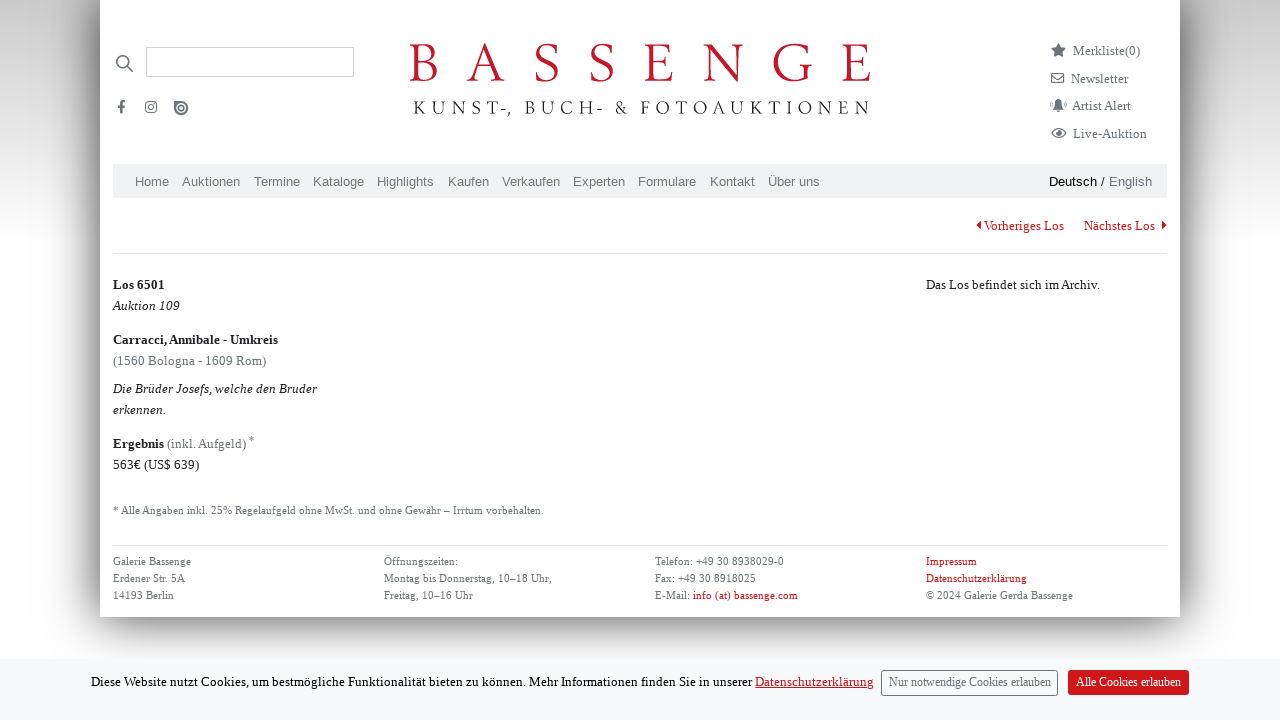

--- FILE ---
content_type: text/html; charset=utf-8
request_url: https://bassenge.com/lots/109/65010
body_size: 5513
content:
<!DOCTYPE html><html lang="de-de"><head><title>Carracci, Annibale - Umkreis – Die Brüder Josefs, welche den Bruder erkennen.</title><meta charset="utf-8"><meta name="viewport" content="width=device-width, initial-scale=1"><meta http-equiv="X-UA-Compatible" content="IE=edge"><meta name="csrf-token" content="Rfp5NcDX-b52NzH05pAXLQfrUawyqM6eO5No"><script>var cookie = document.cookie;

window.dataLayer = window.dataLayer || [];
function gtag(){dataLayer.push(arguments);}

if (cookie.includes("acceptCookies=false")){
gtag('consent', 'default', {
	'ad_storage': 'denied',
	'analytics_storage': 'denied'
});
//- window['ga-disable-UA-45178794-3'] = true;
}
else if (cookie.includes("acceptCookies=true")){
gtag('consent', 'default', {
	'ad_storage': 'granted',
	'analytics_storage': 'granted'
})}
else {
gtag('consent', 'default', {
'ad_storage': 'denied',
'analytics_storage': 'denied'
})
};

gtag('js', new Date());
gtag('config', 'UA-45178794-3',{ 'anonymize_ip': true });

function setCookie(cname, cvalue, exdays) {
	var d = new Date();
	d.setTime(d.getTime() + exdays * 24 * 60 * 60 * 1000);
	var expires = "expires=" + d.toUTCString();
	document.cookie = cname + "=" + cvalue + ";" + expires + ";path=/";
}
</script><script async src="https://www.googletagmanager.com/gtag/js?id=UA-45178794-3"></script><script src="/libraries/jquery/jquery-3.5.1.min.js"></script><script src="/libraries/bootstrap-4.1.3-dist/js/bootstrap.bundle.min.js"></script><script src="/javascripts/ajax.js"></script><script src="/javascripts/uncryptmail.js"></script><link rel="preload" as="font" crossorigin="crossorigin" type="font/otf" href="/fonts/berling/BerlingLTStd-Roman.otf"><link rel="stylesheet" type="text/css" href="/libraries/fontawesome-free-5.13.1/css/all.min.css"><link rel="stylesheet" type="text/css" href="/fonts/open-iconic/font/css/open-iconic-bootstrap.css"><link rel="stylesheet" type="text/css" href="/stylesheets/style.css"></head><meta property="og:url" content="/lots/109/65010"><meta property="og:type" content="article"><meta property="og:title" content="Carracci, Annibale - Umkreis / Los 6501 / Die Brüder Josefs, welche den Bruder erkennen."><meta property="og:description"><meta property="og:image" content="https://neu.bassenge.com/images/catalogues/115/JPEG_300/6501a.jpg"><body><div class="container pt-4 px-md-3 pt-md-5 mb-5" id="container"><div class="modal fade" id="exampleModalCenter" tabindex="-1" role="dialog" aria-labelledby="exampleModalCenterTitle" aria-hidden="true"><div class="modal-dialog modal-dialog-centered" role="document"><div class="modal-content"><div class="modal-header"><h5 class="modal-title" id="exampleModalLongTitle"><b>Live bieten</b></h5><button class="close" type="button" data-dismiss="modal" aria-label="Close"><span aria-hidden="true">&times;</span></button></div><div class="modal-body"> <p> <i>BIDDING:</i> Wenn Sie online mitbieten möchten, <a class="mb-0" href="https://konto.bassenge.com">registrieren </a>Sie sich bitte einmalig als Benutzer (spätestens am Tag <b>vor </b>Beginn der Auktion) oder <a class="mb-0" href="https://konto.bassenge.com">verwalten </a>Sie ihr Profil.</p><p class="small">Bei Online-Live-Geboten über unsere Website wird zusätzlich zum Aufgeld eine  <b>Gebühr von 3% auf den Zuschlagspreis  </b>erhoben. Mit der Abgabe der Gebote werden die <a href="https://bassenge.com/pdf/agb_kaeufer.pdf">Allgemeinen Geschäftsbedingungen (AGB)</a> anerkannt.<!-- https://liveauction.bassenge.com/de/liveauction/bassenge--></p><p> <i> WATCHING: </i>Wenn Sie die Auktion <strong>nur verfolgen </strong>möchten, benötigen Sie keine Registrierung oder Anmeldung.</p><label class="d-block mb-2" style="cursor:pointer;user-select:none;-webkit-user-select: none"><input class="mr-2 mb-3" type="checkbox" value="" id="accept" style="transform: scale(1.5);-webkit-transform:scale(1.5);cursor:pointer;"><strong>Kenntnisnahme bestätigen</strong></label><a class="btn btn-lg btn-primary mb-4 float-left mr-3 disabled" id="liveauction-link" href="javascript:void(0)">Zur Live-Auktion</a><!-- a.btn.btn-primary.mb-4.disabled(id="liveauction-register-link" href="javascript:void(0)") Zum Bieten registrieren--></div></div></div></div><!-- Row with logo and searchbar--><div class="row header__logo-row"><!--/// Search /////--><div class="col-sm-12 d-none d-lg-flex col-lg-3 order-2 order-md-1 d-print-none"><div class="d-print-none"><form class="form-inline input-group my-2" action="/search" method="GET"><div class="iconSearchbar"></div><input class="border-bottom-1 headerSearchbar form-control border-muted py-2 rounded-0" type="search" placeholder="" name="search" aria-label="Search"><ul class="list-unstyled d-block w-100 mt-4"><li class="mb-2 pr-3 float-left"><a class="text-muted" target="_blank" href="https://www.facebook.com/bassenge.auktionen/"><i class="fab fa-facebook-f mr-1 ml-1" aria-hidden="true"></i></a></li><li class="mb-2 pr-3 float-left"><a class="text-muted" target="_blank" href="https://www.instagram.com/bassenge_auktionen/"> <i class="fab fa-instagram mr-1 ml-1" aria-hidden="true"></i></a></li><li class="mb-2"><a class="text-muted" target="_blank" href="https://issuu.com/galeriebassenge"><i class="issu d-inline-block" aria-hidden="true"></i></a></li></ul></form></div></div><!--** Search Mobile Icon *//--><div class="col-2 d-print-none d-flex justify-content-center align-items-center d-lg-none order-1 align-items-top"><a href="/search"><i class="fa fa-search text-bassenge-red" style="font-size:1.2em"></i></a></div><!--** Logo **// --><div class="col-8 col-lg-6 p-1 order-1 order-lg-2"><a href="/"><img class="logo img-fluid mx-auto d-block mb-md-3" src="/images/logos/bassenge-logo.svg" width="460" alt="Bassenge Logo"></a></div><div class="col-2 d-lg-none col-lg-6 order-1 order-lg-3 d-flex justify-content-center align-items-center"><button class="navbar-toggler p-0" type="button" data-toggle="collapse" data-target="#navbarSupportedContent" aria-controls="navbarSupportedContent" aria-expanded="false" aria-label="Toggle navigation"><span class="navbar-toggler-icon"></span></button></div><div class="col-lg-3 justify-content-end d-none d-lg-flex order-3 order-lg-3 d-print-none"><ul class="list-unstyled mr-4"><li class="mb-2"><a class="link-wishlist" href="/wishlist"><i class="fas fa-star d-inline mr-2"></i><p class="d-inline">Merkliste<span class="total-qty">(0)</span></p></a></li><li class="mb-2"><a class="link-newsletter" href="/formulare/newsletter"> <i class="far fa-envelope d-inline mr-2"></i><p class="d-inline">Newsletter<!--span.badge.badge-secondary.ml-1 #{session.cart.totalQty}--></p></a></li><li class="mb-2 text-muted"><a class="link-newsletter" href="/formulare/kuenstlerbenachrichtigung"> <i class="customicon-alert mr-2"></i><p class="d-inline">Artist Alert</p></a></li><li class="mb-2 text-muted"><a class="link-newsletter" href="#" data-toggle="modal" data-target="#exampleModalCenter"> <i class="far fa-eye d-inline mr-2"></i><p class="d-inline">Live-Auktion</p></a></li><!-- User Login		--></ul></div></div><div class="row d-lg-none py-2 d-print-none"><div class="col"><a class="small navigation-german-selector-active" href="/loc/de?clang=de-de">Deutsch</a> / <a class="small" href="/loc/en?clang=en-gb">English<!-- 	li--><!-- 		form(action="/logout" method="post").d-inline--><!-- 			input(type="hidden" name="_csrf" value= csrfTokenVar)--><!-- 			button.logout(type="submit" style="background: none; border: none;color: #6c757d; cursor: pointer; padding:0; margin-right: 1em;") Logout--><!-- if !isAuthenticated	--><!-- 	li--><!-- 		i.fas.fa-sign-in-alt.mr-2.text-muted--><!-- 		input(type="hidden" name="_csrf" value= csrfTokenVar)--><!-- 		span--><!-- 			a.text-muted(href="/login") Login--><!-- if !isAuthenticated--><!-- 	span(class="pb-4")--><!-- 		a(href="/signup") Signup--></a></div></div><nav class="col-12 col-md-12 navbar-expand-lg navbar-light bg-bassenge-nav-gray mt-0 mt-md-0 mb-1 d-print-none"><div class="collapse navbar-collapse" id="navbarSupportedContent"><ul class="navbar-nav mr-auto d-flex flex-wrap"><li class="nav-item"><a class="nav-link" href="/">Home</a></li><li class="nav-item d-lg-none"><a class="nav-link" href="#" data-toggle="modal" data-target="#exampleModalCenter">Live-Auktion</a></li><li class="nav-item"><a class="nav-link" href="/auktionen">Auktionen</a></li><li class="nav-item"><a class="nav-link" href="/termine">Termine									</a></li><li class="nav-item"><a class="nav-link" href="/kataloge">Kataloge</a></li><li class="nav-item nav-item"><a class="nav-link" href="/highlights">Highlights</a></li><li class="nav-item"><a class="nav-link" href="/kaufen">Kaufen</a></li><li class="nav-item"><a class="nav-link" href="/verkaufen">Verkaufen</a></li><li class="nav-item"><a class="nav-link" href="/experts/art">Experten</a></li><li class="nav-item"><a class="nav-link" href="/formulare">Formulare</a></li><li class="nav-item"><a class="nav-link" href="/kontakt">Kontakt</a></li><li class="nav-item"><a class="nav-link" href="/ueberuns">Über uns</a></li><li class="nav-item d-lg-none"><a class="nav-link" href="/wishlist">Merkliste</a></li></ul><ul class="d-none d-lg-block languageSwitch font-weight-light"><li><a class="navigation-german-selector-active" href="/loc/de?clang=de-de">Deutsch</a> / <a href="/loc/en?clang=en-gb">English </a></li></ul></div></nav><script src="/javascripts/magicZoom.js"></script><link rel="stylesheet" href="/stylesheets/magiczoom.css"><script>var mzOptions = {};
mzOptions = {
	onUpdate: function() {
		console.log('onUpdated', arguments[0], arguments[1], arguments[2]);
		$('.mz-click-zoom > img').attr('draggable', false);
		$('.mz-click-zoom > img').attr('ondragstart', 'return false;');
		$('.magic-thumb > img').attr('draggable', false);
		$('.magic-thumb > img').attr('ondragstart', 'return false;');
	},
	onExpandOpen: function() {
		console.log('onExpandOpen', arguments[0]);
		$('.mz-hover-zoom > img').attr('draggable', false);
		$('.mz-hover-zoom > img').attr('ondragstart', 'return false;');
		$('.mz-click-zoom > img').attr('draggable', false);
		$('.mz-click-zoom > img').attr('ondragstart', 'return false;');
		$('.magic-thumb > img').attr('draggable', false);
		$('.magic-thumb > img').attr('ondragstart', 'return false;');
	},
};</script><script>$( document ).ready(function() {
	//- document.addEventListener('contextmenu', event => event.preventDefault());
	var deleteFromWatchListString = "Von der Merkliste entfernen"
	var addToWatchListString = "Los merken"
	$(function () {
		$('[data-toggle="tooltip"]').tooltip();
	});
	function setQty() {
	$.getJSON( "/wishlist/qty/list", function( data ) {
		console.log(data.qty);
		$(".total-qty").text(data.qty + ")");
	})}
	// Add Lot with Ajax / Wishlist 
	$(document).on('click','.wishlist-link-unactive',function(lotId) {
	var lotId = $(this).attr('lotId');
	var data = {};
	var lot = null
	data[lot] = lotId;
	var token =  $(this).attr('csrf')
	var elemActive = $(this);
		$.ajaxSetup({
			beforeSend: function(xhr) {
			xhr.setRequestHeader('Csrf-Token', token);
			}
			});
	$.ajax({
		type: 'POST',
		url:/wishlist/,
		data: 
		{lot:lotId},
		success: function(){
			elemActive.html('<i class="fas fa-star"></i> '+deleteFromWatchListString).toggleClass('wishlist-link-unactive wishlist-link-active');setQty();}
		});
	});
	$(document).on('click','.wishlist-link-active',function(lotId) {
	var lotId = $(this).attr('lotId');
	var data = {};
	var lot = null
	data[lot] = lotId;
	var token =  $(this).attr('csrf')
	var elemActive = $(this);
		$.ajaxSetup({
			beforeSend: function(xhr) {
			xhr.setRequestHeader('Csrf-Token', token);
			}
			});
	$.ajax({
		type: 'POST',
		url:"/wishlist/deletelot/",
		data: 
		{lot:lotId},
		success: function(){
			elemActive.html('<i class="far fa-star"></i> '+ addToWatchListString).toggleClass('wishlist-link-active wishlist-link-unactive');
			console.log("unset"); setQty();
		}
		});
	});
});</script><div class="row"><div class="col-md-3"></div><div class="col-md-9 mt-3 d-flex justify-content-end d-print-none"><p><a class="d-inline mr-4" href="65000"> <i class="fas fa-caret-left mr-1 pt-1"></i>Vorheriges Los</a><a class="d-inline" href="65020">Nächstes Los <i class="fas fa-caret-right ml-1 pt-1"> </i></a></p></div></div><div class="row"><div class="col-12"><hr class="mt-1 mb-4"></div><div class="col-md-3"><p> <strong>Los 6501</strong><br><em>Auktion 109</em></p><p> <strong>Carracci, Annibale - Umkreis </strong><br><span class="d-block mb-2 text-muted">(1560 Bologna - 1609 Rom)</span><i>Die Brüder Josefs, welche den Bruder erkennen.</i></p><div class="d-flex flex-row justify-content-start my-flex-container"></div><div class="my-flex-container"><p><strong>Ergebnis </strong><span class="text-muted">(inkl. Aufgeld) <sup>*</sup></span><br>563€ <span data-toggle="tooltip" title="1 US-Dollar: 0.88 €">(US$ 639)</span><br></p></div><p class="pr-2 d-block d-print-none"><!-- check for catalog of lot. check if lotnumber is between range of one of the catalogues. the controller sends an array of catalogues with the auctionNumber of the lot--></p></div><div class="col-md-6"></div><div class="col-md-3 d-print-none"><p>Das Los befindet sich im Archiv. </p></div></div><div class="row mt-3"><div class="col"><p class="text-muted small">* Alle Angaben inkl. 25% Regelaufgeld ohne MwSt. und ohne Gewähr – Irrtum vorbehalten.</p></div></div><script>const cb = document.getElementById('accept');
cb.onchange = 
function(){ 
	var germanLinkExists = document.getElementById("liveauction-link")
	var englishLinkExists = document.getElementById("liveauction-link-english")
	if (cb.checked) {
	if (germanLinkExists) {
	document.getElementById('liveauction-link').setAttribute('href','https://liveauction.bassenge.com/de/liveauction/bassenge');
	document.getElementById('liveauction-link').classList.remove('disabled')
	}
	if (englishLinkExists) {
	document.getElementById('liveauction-link-english').setAttribute('href','https://liveauction.bassenge.com/en/liveauction/bassenge');
	document.getElementById('liveauction-link-english').classList.remove('disabled')
	}
	}
	else {
	var germanLinkExists = !!document.getElementById("liveauction-link")
	if (germanLinkExists) {
	document.getElementById('liveauction-link').setAttribute('href','javascript:void(0)');
	document.getElementById('liveauction-link').classList.add('disabled')
	}
	if (englishLinkExists) {
	document.getElementById('liveauction-link-english').setAttribute('href','javascript:void(0)');
	document.getElementById('liveauction-link-english').classList.add('disabled')
	} 
	}
}
window.onload = 
	function() {
	cb.checked = false;
	}</script><hr class="mt-3 mb-2 d-none d-md-block"><div class="row d-none d-md-flex"><div class="col-sm-3"><p class="text-gray600 small">Galerie Bassenge<br>Erdener Str. 5A <br>14193 Berlin</p></div><div class="col-sm-3"><p class="text-gray600 small">Öffnungszeiten:<br> Montag bis Donnerstag, 10–18 Uhr,<br> Freitag, 10–16 Uhr</p></div><div class="col-sm-3"><p class="text-gray600 small">Telefon: +49 30 8938029-0 <br> Fax: +49 30 8918025 <br> E-Mail:<a href="javascript:linkTo_UnCryptMailto('nbjmup;jogpAcbttfohf/dpn')"> info (at) bassenge.com</a></p></div><div class="col-sm-3"><p class="text-gray600 small"> <a class="d-print-none" href="/impressum">Impressum</a><br><a class="d-print-none" href="/datenschutz">Datenschutzerklärung</a><br>© 2024 Galerie Gerda Bassenge </p></div></div><!-- Footer mobile--><hr class="mt-5 mb-2 d-md-none"><div class="row d-md-none"><div class="col-sm-4"><p class="text-gray600 small">Galerie Bassenge <br>Erdener Str. 5A <br>14193 Berlin<br></p><p class="text-gray600 small">Öffnungszeiten:<br> Montag bis Donnerstag, 10–18 Uhr,<br> Freitag, 10–16 Uhr</p><p class="text-gray600 small" style="line-height:2.2em">Telefon: +49 30 8938029-0 <br> Fax: +49 30 8918025 <br> E-Mail:<a href="javascript:linkTo_UnCryptMailto('nbjmup;jogpAcbttfohf/dpn')"> info (at) bassenge.com</a></p><p class="text-gray600 small"> <a class="d-print-none" href="/impressum">Impressum</a><br><a class="d-print-none" href="/datenschutz">Datenschutzerklärung</a><br>© 2022 Galerie Gerda Bassenge </p></div></div><!--Cookie-Alert --><div class="alert text-center cookiealert" role="alert"><p>Diese Website nutzt Cookies, um bestmögliche Funktionalität bieten zu können. Mehr Informationen finden Sie in unserer <a href="/datenschutz" target="_blank">Datenschutzerklärung</a><button class="ml-2 pl-2 mt-3 mt-md-0 btn btn-outline-secondary btn-sm acceptnocookies" type="button" aria-label="Close">Nur notwendige Cookies erlauben</button><button class="btn mt-3 mb-3 mt-md-0 mb-md-0 btn-primary btn-sm acceptcookies" type="button" aria-label="Close">Alle Cookies erlauben</button></p></div><script src="/javascripts/cookiealert.js"></script></div></body></html>

--- FILE ---
content_type: application/javascript; charset=UTF-8
request_url: https://bassenge.com/javascripts/cookiealert.js
body_size: 783
content:
/*
 * Bootstrap Cookie Alert by Wruczek
 * https://github.com/Wruczek/Bootstrap-Cookie-Alert
 * Released under MIT license
 */
(function() {
  "use strict";

  var cookieAlert = document.querySelector(".cookiealert");
  var acceptCookies = document.querySelector(".acceptcookies");
  var acceptNoCookies = document.querySelector(".acceptnocookies");

  if (!cookieAlert) {
    return;
  }

  cookieAlert.offsetHeight; // Force browser to trigger reflow (https://stackoverflow.com/a/39451131)

  // Show the alert if we cant find the "acceptCookies" cookie
  if (!getCookie("acceptCookies")) {
    cookieAlert.classList.add("show");
  }

  // When clicking on the agree button, create a 1 year
  // cookie to remember user's choice and close the banner
  acceptCookies.addEventListener("click", function() {
    setCookie("acceptCookies", true, 365);
    cookieAlert.classList.remove("show");
  });

  acceptNoCookies.addEventListener("click", function() {
    setCookie("acceptCookies", false, 365);
    cookieAlert.classList.remove("show");
  });

  // Cookie functions from w3schools
  function setCookie(cname, cvalue, exdays) {
    var d = new Date();
    d.setTime(d.getTime() + exdays * 24 * 60 * 60 * 1000);
    var expires = "expires=" + d.toUTCString();
    document.cookie = cname + "=" + cvalue + ";" + expires + ";path=/";
  }

  function getCookie(cname) {
    var name = cname + "=";
    var decodedCookie = decodeURIComponent(document.cookie);
    var ca = decodedCookie.split(";");
    for (var i = 0; i < ca.length; i++) {
      var c = ca[i];
      while (c.charAt(0) === " ") {
        c = c.substring(1);
      }
      if (c.indexOf(name) === 0) {
        return c.substring(name.length, c.length);
      }
    }
    return "";
  }
})();
